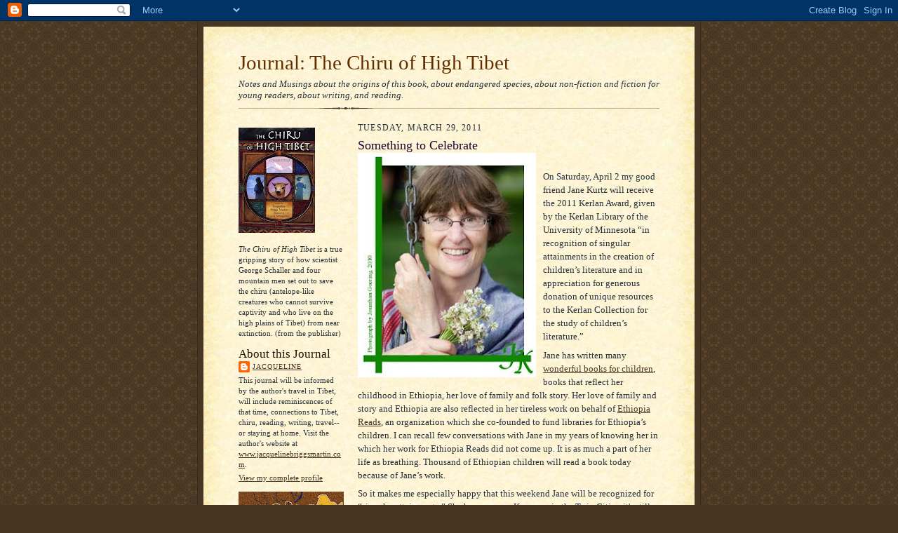

--- FILE ---
content_type: text/html; charset=UTF-8
request_url: http://chirujournal.blogspot.com/2011/03/something-to-celebrate.html
body_size: 11467
content:
<!DOCTYPE html>
<html dir='ltr'>
<head>
<link href='https://www.blogger.com/static/v1/widgets/2944754296-widget_css_bundle.css' rel='stylesheet' type='text/css'/>
<meta content='text/html; charset=UTF-8' http-equiv='Content-Type'/>
<meta content='blogger' name='generator'/>
<link href='http://chirujournal.blogspot.com/favicon.ico' rel='icon' type='image/x-icon'/>
<link href='http://chirujournal.blogspot.com/2011/03/something-to-celebrate.html' rel='canonical'/>
<link rel="alternate" type="application/atom+xml" title="Journal: The Chiru of High Tibet - Atom" href="http://chirujournal.blogspot.com/feeds/posts/default" />
<link rel="alternate" type="application/rss+xml" title="Journal: The Chiru of High Tibet - RSS" href="http://chirujournal.blogspot.com/feeds/posts/default?alt=rss" />
<link rel="service.post" type="application/atom+xml" title="Journal: The Chiru of High Tibet - Atom" href="https://www.blogger.com/feeds/4581349306531288223/posts/default" />

<link rel="alternate" type="application/atom+xml" title="Journal: The Chiru of High Tibet - Atom" href="http://chirujournal.blogspot.com/feeds/8232038866082110364/comments/default" />
<!--Can't find substitution for tag [blog.ieCssRetrofitLinks]-->
<link href='https://blogger.googleusercontent.com/img/b/R29vZ2xl/AVvXsEgU5Y62MWjF6zYh6C7pj-Uy9qBrZeEbnMu7lz27nJA_u-LM_OABgFCyj5XeJR0PThmbo2LR1hnSo6n-OV5miw0ZUJMDg0E031CFIv0HfYsPnFwKFk6nfBM0BDtkLh7yjw9gkwE4PP94YzzK/s320/kurtz_jane2009jongoering.jpg' rel='image_src'/>
<meta content='http://chirujournal.blogspot.com/2011/03/something-to-celebrate.html' property='og:url'/>
<meta content='Something to Celebrate' property='og:title'/>
<meta content='   On Saturday, April 2 my good friend Jane Kurtz will receive the 2011 Kerlan Award, given by the Kerlan Library of the University of Minne...' property='og:description'/>
<meta content='https://blogger.googleusercontent.com/img/b/R29vZ2xl/AVvXsEgU5Y62MWjF6zYh6C7pj-Uy9qBrZeEbnMu7lz27nJA_u-LM_OABgFCyj5XeJR0PThmbo2LR1hnSo6n-OV5miw0ZUJMDg0E031CFIv0HfYsPnFwKFk6nfBM0BDtkLh7yjw9gkwE4PP94YzzK/w1200-h630-p-k-no-nu/kurtz_jane2009jongoering.jpg' property='og:image'/>
<title>Journal: The Chiru of High Tibet: Something to Celebrate</title>
<style id='page-skin-1' type='text/css'><!--
/*
-----------------------------------------------------
Blogger Template Style Sheet
Name:     Scribe
Date:     27 Feb 2004
Updated by: Blogger Team
------------------------------------------------------ */
/* Defaults
----------------------------------------------- */
body {
margin:0;
padding:0;
font-size: small;
text-align:center;
color:#29303b;
line-height:1.3em;
background:#483521 url("https://resources.blogblog.com/blogblog/data/scribe/bg.gif") repeat;
}
blockquote {
font-style:italic;
padding:0 32px;
line-height:1.6;
margin-top:0;
margin-right:0;
margin-bottom:.6em;
margin-left:0;
}
p {
margin:0;
padding:0;
}
abbr, acronym {
cursor:help;
font-style:normal;
}
code {
font-size: 90%;
white-space:normal;
color:#666;
}
hr {display:none;}
img {border:0;}
/* Link styles */
a:link {
color:#473624;
text-decoration:underline;
}
a:visited {
color: #956839;
text-decoration:underline;
}
a:hover {
color: #956839;
text-decoration:underline;
}
a:active {
color: #956839;
}
/* Layout
----------------------------------------------- */
#outer-wrapper {
background-color:#473624;
border-left:1px solid #332A24;
border-right:1px solid #332A24;
width:700px;
margin:0px auto;
padding:8px;
text-align:center;
font: normal normal 100% Georgia, Times New Roman,Sans-Serif;;
}
#main-top {
width:700px;
height:49px;
background:#FFF3DB url("https://resources.blogblog.com/blogblog/data/scribe/bg_paper_top.jpg") no-repeat top left;
margin:0px;
padding:0px;
display:block;
}
#main-bot {
width:700px;
height:81px;
background:#FFF3DB url("https://resources.blogblog.com/blogblog/data/scribe/bg_paper_bot.jpg") no-repeat top left;
margin:0;
padding:0;
display:block;
}
#wrap2 {
width:700px;
background:#FFF3DB url("https://resources.blogblog.com/blogblog/data/scribe/bg_paper_mid.jpg") repeat-y;
margin-top: -14px;
margin-right: 0px;
margin-bottom: 0px;
margin-left: 0px;
text-align:left;
display:block;
}
#wrap3 {
padding:0 50px;
}
.Header {
}
h1 {
margin:0;
padding-top:0;
padding-right:0;
padding-bottom:6px;
padding-left:0;
font: normal normal 225% Georgia, Times New Roman,sans-serif;
color: #612e00;
}
h1 a:link {
text-decoration:none;
color: #612e00;
}
h1 a:visited {
text-decoration:none;
}
h1 a:hover {
border:0;
text-decoration:none;
}
.Header .description {
margin:0;
padding:0;
line-height:1.5em;
color: #29303B;
font: italic normal 100% Georgia, Times New Roman, sans-serif;
}
#sidebar-wrapper {
clear:left;
}
#main {
width:430px;
float:right;
padding:8px 0;
margin:0;
word-wrap: break-word; /* fix for long text breaking sidebar float in IE */
overflow: hidden;     /* fix for long non-text content breaking IE sidebar float */
}
#sidebar {
width:150px;
float:left;
padding:8px 0;
margin:0;
word-wrap: break-word; /* fix for long text breaking sidebar float in IE */
overflow: hidden;     /* fix for long non-text content breaking IE sidebar float */
}
#footer {
clear:both;
background:url("https://resources.blogblog.com/blogblog/data/scribe/divider.gif") no-repeat top left;
padding-top:10px;
_padding-top:6px; /* IE Windows target */
}
#footer p {
line-height:1.5em;
font-size:75%;
}
/* Typography :: Main entry
----------------------------------------------- */
h2.date-header {
font-weight:normal;
text-transform:uppercase;
letter-spacing:.1em;
font-size:90%;
margin:0;
padding:0;
}
.post {
margin-top:8px;
margin-right:0;
margin-bottom:24px;
margin-left:0;
}
.post h3 {
font-weight:normal;
font-size:140%;
color:#1b0431;
margin:0;
padding:0;
}
.post h3 a {
color: #1b0431;
}
.post-body p {
line-height:1.5em;
margin-top:0;
margin-right:0;
margin-bottom:.6em;
margin-left:0;
}
.post-footer {
font-family: Verdana, sans-serif;
font-size:74%;
border-top:1px solid #BFB186;
padding-top:6px;
}
.post-footer a {
margin-right: 6px;
}
.post ul {
margin:0;
padding:0;
}
.post li {
line-height:1.5em;
list-style:none;
background:url("https://resources.blogblog.com/blogblog/data/scribe/list_icon.gif") no-repeat left .3em;
vertical-align:top;
padding-top: 0;
padding-right: 0;
padding-bottom: .6em;
padding-left: 17px;
margin:0;
}
.feed-links {
clear: both;
line-height: 2.5em;
}
#blog-pager-newer-link {
float: left;
}
#blog-pager-older-link {
float: right;
}
#blog-pager {
text-align: center;
}
/* Typography :: Sidebar
----------------------------------------------- */
.sidebar h2 {
margin:0;
padding:0;
color:#211104;
font: normal normal 150% Georgia, Times New Roman,sans-serif;
}
.sidebar h2 img {
margin-bottom:-4px;
}
.sidebar .widget {
font-size:86%;
margin-top:6px;
margin-right:0;
margin-bottom:12px;
margin-left:0;
padding:0;
line-height: 1.4em;
}
.sidebar ul li {
list-style: none;
margin:0;
}
.sidebar ul {
margin-left: 0;
padding-left: 0;
}
/* Comments
----------------------------------------------- */
#comments {}
#comments h4 {
font-weight:normal;
font-size:120%;
color:#29303B;
margin:0;
padding:0;
}
#comments-block {
line-height:1.5em;
}
.comment-author {
background:url("https://resources.blogblog.com/blogblog/data/scribe/list_icon.gif") no-repeat 2px .35em;
margin:.5em 0 0;
padding-top:0;
padding-right:0;
padding-bottom:0;
padding-left:20px;
font-weight:bold;
}
.comment-body {
margin:0;
padding-top:0;
padding-right:0;
padding-bottom:0;
padding-left:20px;
}
.comment-body p {
font-size:100%;
margin-top:0;
margin-right:0;
margin-bottom:.2em;
margin-left:0;
}
.comment-footer {
color:#29303B;
font-size:74%;
margin:0 0 10px;
padding-top:0;
padding-right:0;
padding-bottom:.75em;
padding-left:20px;
}
.comment-footer a:link {
color:#473624;
text-decoration:underline;
}
.comment-footer a:visited {
color:#716E6C;
text-decoration:underline;
}
.comment-footer a:hover {
color:#956839;
text-decoration:underline;
}
.comment-footer a:active {
color:#956839;
text-decoration:none;
}
.deleted-comment {
font-style:italic;
color:gray;
}
/* Profile
----------------------------------------------- */
#main .profile-data {
display:inline;
}
.profile-datablock, .profile-textblock {
margin-top:0;
margin-right:0;
margin-bottom:4px;
margin-left:0;
}
.profile-data {
margin:0;
padding-top:0;
padding-right:8px;
padding-bottom:0;
padding-left:0;
text-transform:uppercase;
letter-spacing:.1em;
font-size:90%;
color:#211104;
}
.profile-img {
float: left;
margin-top: 0;
margin-right: 5px;
margin-bottom: 5px;
margin-left: 0;
border:1px solid #A2907D;
padding:2px;
}
#header .widget, #main .widget {
margin-bottom:12px;
padding-bottom:12px;
}
#header {
background:url("https://resources.blogblog.com/blogblog/data/scribe/divider.gif") no-repeat bottom left;
}
/** Page structure tweaks for layout editor wireframe */
body#layout #outer-wrapper {
margin-top: 0;
padding-top: 0;
}
body#layout #wrap2,
body#layout #wrap3 {
margin-top: 0;
}
body#layout #main-top {
display:none;
}

--></style>
<link href='https://www.blogger.com/dyn-css/authorization.css?targetBlogID=4581349306531288223&amp;zx=53361fe1-720e-4439-b2ea-1bb5470c757a' media='none' onload='if(media!=&#39;all&#39;)media=&#39;all&#39;' rel='stylesheet'/><noscript><link href='https://www.blogger.com/dyn-css/authorization.css?targetBlogID=4581349306531288223&amp;zx=53361fe1-720e-4439-b2ea-1bb5470c757a' rel='stylesheet'/></noscript>
<meta name='google-adsense-platform-account' content='ca-host-pub-1556223355139109'/>
<meta name='google-adsense-platform-domain' content='blogspot.com'/>

</head>
<body>
<div class='navbar section' id='navbar'><div class='widget Navbar' data-version='1' id='Navbar1'><script type="text/javascript">
    function setAttributeOnload(object, attribute, val) {
      if(window.addEventListener) {
        window.addEventListener('load',
          function(){ object[attribute] = val; }, false);
      } else {
        window.attachEvent('onload', function(){ object[attribute] = val; });
      }
    }
  </script>
<div id="navbar-iframe-container"></div>
<script type="text/javascript" src="https://apis.google.com/js/platform.js"></script>
<script type="text/javascript">
      gapi.load("gapi.iframes:gapi.iframes.style.bubble", function() {
        if (gapi.iframes && gapi.iframes.getContext) {
          gapi.iframes.getContext().openChild({
              url: 'https://www.blogger.com/navbar/4581349306531288223?po\x3d8232038866082110364\x26origin\x3dhttp://chirujournal.blogspot.com',
              where: document.getElementById("navbar-iframe-container"),
              id: "navbar-iframe"
          });
        }
      });
    </script><script type="text/javascript">
(function() {
var script = document.createElement('script');
script.type = 'text/javascript';
script.src = '//pagead2.googlesyndication.com/pagead/js/google_top_exp.js';
var head = document.getElementsByTagName('head')[0];
if (head) {
head.appendChild(script);
}})();
</script>
</div></div>
<div id='outer-wrapper'>
<div id='main-top'></div>
<!-- placeholder for image -->
<div id='wrap2'><div id='wrap3'>
<div class='header section' id='header'><div class='widget Header' data-version='1' id='Header1'>
<div id='header-inner'>
<div class='titlewrapper'>
<h1 class='title'>
<a href='http://chirujournal.blogspot.com/'>
Journal: The Chiru of High Tibet
</a>
</h1>
</div>
<div class='descriptionwrapper'>
<p class='description'><span>Notes and Musings about the origins of this book, about endangered species,  about non-fiction and fiction for young readers, about writing, and reading.</span></p>
</div>
</div>
</div></div>
<div id='crosscol-wrapper' style='text-align:center'>
<div class='crosscol no-items section' id='crosscol'></div>
</div>
<div id='sidebar-wrapper'>
<div class='sidebar section' id='sidebar'><div class='widget Image' data-version='1' id='Image2'>
<div class='widget-content'>
<img alt='' height='150' id='Image2_img' src='https://blogger.googleusercontent.com/img/b/R29vZ2xl/AVvXsEhA_7-ZUGVFI84lcXiWwCdRtrRtwRr46DqtyXIfab4XQ0c23TRJFTHGGIypP2lOyld48ehrVwTuOazFiWW6mcfgsVG7pTgUXCDmQmHyc9GV_7IExsFUBdm8p-59KRqwkBx1HtRSyYnUvyJm/s150/chiru1.jpg' width='109'/>
<br/>
</div>
<div class='clear'></div>
</div><div class='widget Text' data-version='1' id='Text1'>
<div class='widget-content'>
<i>The Chiru of High Tibet</i> is a true gripping story of how scientist George Schaller and four  mountain men set out to save the chiru (antelope-like creatures who  cannot survive captivity and who live on the high plains of Tibet) from  near extinction. (from the publisher)<br />
</div>
<div class='clear'></div>
</div><div class='widget Profile' data-version='1' id='Profile1'>
<h2>About this Journal</h2>
<div class='widget-content'>
<dl class='profile-datablock'>
<dt class='profile-data'>
<a class='profile-name-link g-profile' href='https://www.blogger.com/profile/10647998421647374725' rel='author' style='background-image: url(//www.blogger.com/img/logo-16.png);'>
Jacqueline
</a>
</dt>
<dd class='profile-data'>
</dd>
<dd class='profile-textblock'>This journal will be  informed by the author's travel in Tibet, will
include reminiscences of that time,  connections to Tibet, chiru, reading,
writing, travel--or staying at home.  Visit the author's website at <a href="http://www.jacquelinebriggsmartin.com">www.jacquelinebriggsmartin.com</a>.</dd>
</dl>
<a class='profile-link' href='https://www.blogger.com/profile/10647998421647374725' rel='author'>View my complete profile</a>
<div class='clear'></div>
</div>
</div><div class='widget Image' data-version='1' id='Image1'>
<div class='widget-content'>
<img alt='' height='142' id='Image1_img' src='https://blogger.googleusercontent.com/img/b/R29vZ2xl/AVvXsEjy8FzOCHS6hn9vrxoad6lQ9mkSBBmjyY40mimz5DuWx-zSTUeYHusaxW3ZBdU2jUputR2LqUx2fYaVPytATfTcUtZKNhsTPOZ-lBsIKDpuNpjR79EiBae8ZcsQjbgg4b9yQJQqvHMtZeam/s150/tibet_map.gif' width='150'/>
<br/>
</div>
<div class='clear'></div>
</div><div class='widget BlogSearch' data-version='1' id='BlogSearch1'>
<h2 class='title'>Search This Blog</h2>
<div class='widget-content'>
<div id='BlogSearch1_form'>
<form action='http://chirujournal.blogspot.com/search' class='gsc-search-box' target='_top'>
<table cellpadding='0' cellspacing='0' class='gsc-search-box'>
<tbody>
<tr>
<td class='gsc-input'>
<input autocomplete='off' class='gsc-input' name='q' size='10' title='search' type='text' value=''/>
</td>
<td class='gsc-search-button'>
<input class='gsc-search-button' title='search' type='submit' value='Search'/>
</td>
</tr>
</tbody>
</table>
</form>
</div>
</div>
<div class='clear'></div>
</div><div class='widget BlogArchive' data-version='1' id='BlogArchive1'>
<h2>Out and about: Arthur School</h2>
<div class='widget-content'>
<div id='ArchiveList'>
<div id='BlogArchive1_ArchiveList'>
<select id='BlogArchive1_ArchiveMenu'>
<option value=''>Out and about: Arthur School</option>
<option value='http://chirujournal.blogspot.com/2014/06/'>June (1)</option>
<option value='http://chirujournal.blogspot.com/2013/11/'>November (1)</option>
<option value='http://chirujournal.blogspot.com/2013/10/'>October (2)</option>
<option value='http://chirujournal.blogspot.com/2013/09/'>September (2)</option>
<option value='http://chirujournal.blogspot.com/2013/08/'>August (3)</option>
<option value='http://chirujournal.blogspot.com/2013/07/'>July (1)</option>
<option value='http://chirujournal.blogspot.com/2013/06/'>June (3)</option>
<option value='http://chirujournal.blogspot.com/2013/05/'>May (2)</option>
<option value='http://chirujournal.blogspot.com/2013/04/'>April (1)</option>
<option value='http://chirujournal.blogspot.com/2013/03/'>March (1)</option>
<option value='http://chirujournal.blogspot.com/2013/02/'>February (2)</option>
<option value='http://chirujournal.blogspot.com/2013/01/'>January (1)</option>
<option value='http://chirujournal.blogspot.com/2012/12/'>December (2)</option>
<option value='http://chirujournal.blogspot.com/2012/11/'>November (1)</option>
<option value='http://chirujournal.blogspot.com/2012/10/'>October (2)</option>
<option value='http://chirujournal.blogspot.com/2012/09/'>September (5)</option>
<option value='http://chirujournal.blogspot.com/2012/08/'>August (2)</option>
<option value='http://chirujournal.blogspot.com/2012/07/'>July (2)</option>
<option value='http://chirujournal.blogspot.com/2012/06/'>June (11)</option>
<option value='http://chirujournal.blogspot.com/2012/05/'>May (13)</option>
<option value='http://chirujournal.blogspot.com/2012/04/'>April (3)</option>
<option value='http://chirujournal.blogspot.com/2012/03/'>March (3)</option>
<option value='http://chirujournal.blogspot.com/2012/02/'>February (2)</option>
<option value='http://chirujournal.blogspot.com/2012/01/'>January (2)</option>
<option value='http://chirujournal.blogspot.com/2011/12/'>December (3)</option>
<option value='http://chirujournal.blogspot.com/2011/11/'>November (3)</option>
<option value='http://chirujournal.blogspot.com/2011/10/'>October (3)</option>
<option value='http://chirujournal.blogspot.com/2011/09/'>September (5)</option>
<option value='http://chirujournal.blogspot.com/2011/08/'>August (4)</option>
<option value='http://chirujournal.blogspot.com/2011/07/'>July (3)</option>
<option value='http://chirujournal.blogspot.com/2011/06/'>June (3)</option>
<option value='http://chirujournal.blogspot.com/2011/04/'>April (6)</option>
<option value='http://chirujournal.blogspot.com/2011/03/'>March (2)</option>
<option value='http://chirujournal.blogspot.com/2011/02/'>February (1)</option>
<option value='http://chirujournal.blogspot.com/2011/01/'>January (1)</option>
<option value='http://chirujournal.blogspot.com/2010/12/'>December (2)</option>
<option value='http://chirujournal.blogspot.com/2010/11/'>November (3)</option>
<option value='http://chirujournal.blogspot.com/2010/10/'>October (2)</option>
<option value='http://chirujournal.blogspot.com/2010/09/'>September (3)</option>
<option value='http://chirujournal.blogspot.com/2010/08/'>August (5)</option>
<option value='http://chirujournal.blogspot.com/2010/07/'>July (3)</option>
<option value='http://chirujournal.blogspot.com/2010/06/'>June (3)</option>
</select>
</div>
</div>
<div class='clear'></div>
</div>
</div><div class='widget Followers' data-version='1' id='Followers1'>
<h2 class='title'>Followers</h2>
<div class='widget-content'>
<div id='Followers1-wrapper'>
<div style='margin-right:2px;'>
<div><script type="text/javascript" src="https://apis.google.com/js/platform.js"></script>
<div id="followers-iframe-container"></div>
<script type="text/javascript">
    window.followersIframe = null;
    function followersIframeOpen(url) {
      gapi.load("gapi.iframes", function() {
        if (gapi.iframes && gapi.iframes.getContext) {
          window.followersIframe = gapi.iframes.getContext().openChild({
            url: url,
            where: document.getElementById("followers-iframe-container"),
            messageHandlersFilter: gapi.iframes.CROSS_ORIGIN_IFRAMES_FILTER,
            messageHandlers: {
              '_ready': function(obj) {
                window.followersIframe.getIframeEl().height = obj.height;
              },
              'reset': function() {
                window.followersIframe.close();
                followersIframeOpen("https://www.blogger.com/followers/frame/4581349306531288223?colors\x3dCgt0cmFuc3BhcmVudBILdHJhbnNwYXJlbnQaByMyOTMwM2IiByMwMDAwMDAqByNGRkZGRkYyByMwMDAwMDA6ByMyOTMwM2JCByMwMDAwMDBKByMwMDAwMDBSByNGRkZGRkZaC3RyYW5zcGFyZW50\x26pageSize\x3d21\x26hl\x3den\x26origin\x3dhttp://chirujournal.blogspot.com");
              },
              'open': function(url) {
                window.followersIframe.close();
                followersIframeOpen(url);
              }
            }
          });
        }
      });
    }
    followersIframeOpen("https://www.blogger.com/followers/frame/4581349306531288223?colors\x3dCgt0cmFuc3BhcmVudBILdHJhbnNwYXJlbnQaByMyOTMwM2IiByMwMDAwMDAqByNGRkZGRkYyByMwMDAwMDA6ByMyOTMwM2JCByMwMDAwMDBKByMwMDAwMDBSByNGRkZGRkZaC3RyYW5zcGFyZW50\x26pageSize\x3d21\x26hl\x3den\x26origin\x3dhttp://chirujournal.blogspot.com");
  </script></div>
</div>
</div>
<div class='clear'></div>
</div>
</div></div>
</div>
<div class='main section' id='main'><div class='widget Blog' data-version='1' id='Blog1'>
<div class='blog-posts hfeed'>

          <div class="date-outer">
        
<h2 class='date-header'><span>Tuesday, March 29, 2011</span></h2>

          <div class="date-posts">
        
<div class='post-outer'>
<div class='post hentry uncustomized-post-template' itemprop='blogPost' itemscope='itemscope' itemtype='http://schema.org/BlogPosting'>
<meta content='https://blogger.googleusercontent.com/img/b/R29vZ2xl/AVvXsEgU5Y62MWjF6zYh6C7pj-Uy9qBrZeEbnMu7lz27nJA_u-LM_OABgFCyj5XeJR0PThmbo2LR1hnSo6n-OV5miw0ZUJMDg0E031CFIv0HfYsPnFwKFk6nfBM0BDtkLh7yjw9gkwE4PP94YzzK/s320/kurtz_jane2009jongoering.jpg' itemprop='image_url'/>
<meta content='4581349306531288223' itemprop='blogId'/>
<meta content='8232038866082110364' itemprop='postId'/>
<a name='8232038866082110364'></a>
<h3 class='post-title entry-title' itemprop='name'>
Something to Celebrate
</h3>
<div class='post-header'>
<div class='post-header-line-1'></div>
</div>
<div class='post-body entry-content' id='post-body-8232038866082110364' itemprop='description articleBody'>
<a href="https://blogger.googleusercontent.com/img/b/R29vZ2xl/AVvXsEgU5Y62MWjF6zYh6C7pj-Uy9qBrZeEbnMu7lz27nJA_u-LM_OABgFCyj5XeJR0PThmbo2LR1hnSo6n-OV5miw0ZUJMDg0E031CFIv0HfYsPnFwKFk6nfBM0BDtkLh7yjw9gkwE4PP94YzzK/s1600/kurtz_jane2009jongoering.jpg" onblur="try {parent.deselectBloggerImageGracefully();} catch(e) {}"><img alt="" border="0" id="BLOGGER_PHOTO_ID_5589542581527776930" src="https://blogger.googleusercontent.com/img/b/R29vZ2xl/AVvXsEgU5Y62MWjF6zYh6C7pj-Uy9qBrZeEbnMu7lz27nJA_u-LM_OABgFCyj5XeJR0PThmbo2LR1hnSo6n-OV5miw0ZUJMDg0E031CFIv0HfYsPnFwKFk6nfBM0BDtkLh7yjw9gkwE4PP94YzzK/s320/kurtz_jane2009jongoering.jpg" style="float: left; margin: 0pt 10px 10px 0pt; cursor: pointer; width: 254px; height: 320px;" /></a><br /><!--[if gte mso 9]><xml>  <w:worddocument>   <w:view>Normal</w:View>   <w:zoom>0</w:Zoom>   <w:trackmoves/>   <w:trackformatting/>   <w:punctuationkerning/>   <w:validateagainstschemas/>   <w:saveifxmlinvalid>false</w:SaveIfXMLInvalid>   <w:ignoremixedcontent>false</w:IgnoreMixedContent>   <w:alwaysshowplaceholdertext>false</w:AlwaysShowPlaceholderText>   <w:donotpromoteqf/>   <w:lidthemeother>EN-US</w:LidThemeOther>   <w:lidthemeasian>X-NONE</w:LidThemeAsian>   <w:lidthemecomplexscript>X-NONE</w:LidThemeComplexScript>   <w:compatibility>    <w:breakwrappedtables/>    <w:snaptogridincell/>    <w:wraptextwithpunct/>    <w:useasianbreakrules/>    <w:dontgrowautofit/>    <w:splitpgbreakandparamark/>    <w:dontvertaligncellwithsp/>    <w:dontbreakconstrainedforcedtables/>    <w:dontvertalignintxbx/>    <w:word11kerningpairs/>    <w:cachedcolbalance/>   </w:Compatibility>   <w:browserlevel>MicrosoftInternetExplorer4</w:BrowserLevel>   <m:mathpr>    <m:mathfont val="Cambria Math">    <m:brkbin val="before">    <m:brkbinsub val="&#45;-">    <m:smallfrac val="off">    <m:dispdef/>    <m:lmargin val="0">    <m:rmargin val="0">    <m:defjc val="centerGroup">    <m:wrapindent val="1440">    <m:intlim val="subSup">    <m:narylim val="undOvr">   </m:mathPr></w:WordDocument> </xml><![endif]--><!--[if gte mso 9]><xml>  <w:latentstyles deflockedstate="false" defunhidewhenused="true" defsemihidden="true" defqformat="false" defpriority="99" latentstylecount="267">   <w:lsdexception locked="false" priority="0" semihidden="false" unhidewhenused="false" qformat="true" name="Normal">   <w:lsdexception locked="false" priority="9" semihidden="false" unhidewhenused="false" qformat="true" name="heading 1">   <w:lsdexception locked="false" priority="9" qformat="true" name="heading 2">   <w:lsdexception locked="false" priority="9" qformat="true" name="heading 3">   <w:lsdexception locked="false" priority="9" qformat="true" name="heading 4">   <w:lsdexception locked="false" priority="9" qformat="true" name="heading 5">   <w:lsdexception locked="false" priority="9" qformat="true" name="heading 6">   <w:lsdexception locked="false" priority="9" qformat="true" name="heading 7">   <w:lsdexception locked="false" priority="9" qformat="true" name="heading 8">   <w:lsdexception locked="false" priority="9" qformat="true" name="heading 9">   <w:lsdexception locked="false" priority="39" name="toc 1">   <w:lsdexception locked="false" priority="39" name="toc 2">   <w:lsdexception locked="false" priority="39" name="toc 3">   <w:lsdexception locked="false" priority="39" name="toc 4">   <w:lsdexception locked="false" priority="39" name="toc 5">   <w:lsdexception locked="false" priority="39" name="toc 6">   <w:lsdexception locked="false" priority="39" name="toc 7">   <w:lsdexception locked="false" priority="39" name="toc 8">   <w:lsdexception locked="false" priority="39" name="toc 9">   <w:lsdexception locked="false" priority="35" qformat="true" name="caption">   <w:lsdexception locked="false" priority="10" semihidden="false" unhidewhenused="false" qformat="true" name="Title">   <w:lsdexception locked="false" priority="1" name="Default Paragraph Font">   <w:lsdexception locked="false" priority="11" semihidden="false" unhidewhenused="false" qformat="true" name="Subtitle">   <w:lsdexception locked="false" priority="22" semihidden="false" unhidewhenused="false" qformat="true" name="Strong">   <w:lsdexception locked="false" priority="20" semihidden="false" unhidewhenused="false" qformat="true" name="Emphasis">   <w:lsdexception locked="false" priority="59" semihidden="false" unhidewhenused="false" name="Table Grid">   <w:lsdexception locked="false" unhidewhenused="false" name="Placeholder Text">   <w:lsdexception locked="false" priority="1" semihidden="false" unhidewhenused="false" qformat="true" name="No Spacing">   <w:lsdexception locked="false" priority="60" semihidden="false" unhidewhenused="false" name="Light Shading">   <w:lsdexception locked="false" priority="61" semihidden="false" unhidewhenused="false" name="Light List">   <w:lsdexception locked="false" priority="62" semihidden="false" unhidewhenused="false" name="Light Grid">   <w:lsdexception locked="false" priority="63" semihidden="false" unhidewhenused="false" name="Medium Shading 1">   <w:lsdexception locked="false" priority="64" semihidden="false" unhidewhenused="false" name="Medium Shading 2">   <w:lsdexception locked="false" priority="65" semihidden="false" unhidewhenused="false" name="Medium List 1">   <w:lsdexception locked="false" priority="66" semihidden="false" unhidewhenused="false" name="Medium List 2">   <w:lsdexception locked="false" priority="67" semihidden="false" unhidewhenused="false" name="Medium Grid 1">   <w:lsdexception locked="false" priority="68" semihidden="false" unhidewhenused="false" name="Medium Grid 2">   <w:lsdexception locked="false" priority="69" semihidden="false" unhidewhenused="false" name="Medium Grid 3">   <w:lsdexception locked="false" priority="70" semihidden="false" unhidewhenused="false" name="Dark List">   <w:lsdexception locked="false" priority="71" semihidden="false" unhidewhenused="false" name="Colorful Shading">   <w:lsdexception locked="false" priority="72" semihidden="false" unhidewhenused="false" name="Colorful List">   <w:lsdexception locked="false" priority="73" semihidden="false" unhidewhenused="false" name="Colorful Grid">   <w:lsdexception locked="false" priority="60" semihidden="false" unhidewhenused="false" name="Light Shading Accent 1">   <w:lsdexception locked="false" priority="61" semihidden="false" unhidewhenused="false" name="Light List Accent 1">   <w:lsdexception locked="false" priority="62" semihidden="false" unhidewhenused="false" name="Light Grid Accent 1">   <w:lsdexception locked="false" priority="63" semihidden="false" unhidewhenused="false" name="Medium Shading 1 Accent 1">   <w:lsdexception locked="false" priority="64" semihidden="false" unhidewhenused="false" name="Medium Shading 2 Accent 1">   <w:lsdexception locked="false" priority="65" semihidden="false" unhidewhenused="false" name="Medium List 1 Accent 1">   <w:lsdexception locked="false" unhidewhenused="false" name="Revision">   <w:lsdexception locked="false" priority="34" semihidden="false" unhidewhenused="false" qformat="true" name="List Paragraph">   <w:lsdexception locked="false" priority="29" semihidden="false" unhidewhenused="false" qformat="true" name="Quote">   <w:lsdexception locked="false" priority="30" semihidden="false" unhidewhenused="false" qformat="true" name="Intense Quote">   <w:lsdexception locked="false" priority="66" semihidden="false" unhidewhenused="false" name="Medium List 2 Accent 1">   <w:lsdexception locked="false" priority="67" semihidden="false" unhidewhenused="false" name="Medium Grid 1 Accent 1">   <w:lsdexception locked="false" priority="68" semihidden="false" unhidewhenused="false" name="Medium Grid 2 Accent 1">   <w:lsdexception locked="false" priority="69" semihidden="false" unhidewhenused="false" name="Medium Grid 3 Accent 1">   <w:lsdexception locked="false" priority="70" semihidden="false" unhidewhenused="false" name="Dark List Accent 1">   <w:lsdexception locked="false" priority="71" semihidden="false" unhidewhenused="false" name="Colorful Shading Accent 1">   <w:lsdexception locked="false" priority="72" semihidden="false" unhidewhenused="false" name="Colorful List Accent 1">   <w:lsdexception locked="false" priority="73" semihidden="false" unhidewhenused="false" name="Colorful Grid Accent 1">   <w:lsdexception locked="false" priority="60" semihidden="false" unhidewhenused="false" name="Light Shading Accent 2">   <w:lsdexception locked="false" priority="61" semihidden="false" unhidewhenused="false" name="Light List Accent 2">   <w:lsdexception locked="false" priority="62" semihidden="false" unhidewhenused="false" name="Light Grid Accent 2">   <w:lsdexception locked="false" priority="63" semihidden="false" unhidewhenused="false" name="Medium Shading 1 Accent 2">   <w:lsdexception locked="false" priority="64" semihidden="false" unhidewhenused="false" name="Medium Shading 2 Accent 2">   <w:lsdexception locked="false" priority="65" semihidden="false" unhidewhenused="false" name="Medium List 1 Accent 2">   <w:lsdexception locked="false" priority="66" semihidden="false" unhidewhenused="false" name="Medium List 2 Accent 2">   <w:lsdexception locked="false" priority="67" semihidden="false" unhidewhenused="false" name="Medium Grid 1 Accent 2">   <w:lsdexception locked="false" priority="68" semihidden="false" unhidewhenused="false" name="Medium Grid 2 Accent 2">   <w:lsdexception locked="false" priority="69" semihidden="false" unhidewhenused="false" name="Medium Grid 3 Accent 2">   <w:lsdexception locked="false" priority="70" semihidden="false" unhidewhenused="false" name="Dark List Accent 2">   <w:lsdexception locked="false" priority="71" semihidden="false" unhidewhenused="false" name="Colorful Shading Accent 2">   <w:lsdexception locked="false" priority="72" semihidden="false" unhidewhenused="false" name="Colorful List Accent 2">   <w:lsdexception locked="false" priority="73" semihidden="false" unhidewhenused="false" name="Colorful Grid Accent 2">   <w:lsdexception locked="false" priority="60" semihidden="false" unhidewhenused="false" name="Light Shading Accent 3">   <w:lsdexception locked="false" priority="61" semihidden="false" unhidewhenused="false" name="Light List Accent 3">   <w:lsdexception locked="false" priority="62" semihidden="false" unhidewhenused="false" name="Light Grid Accent 3">   <w:lsdexception locked="false" priority="63" semihidden="false" unhidewhenused="false" name="Medium Shading 1 Accent 3">   <w:lsdexception locked="false" priority="64" semihidden="false" unhidewhenused="false" name="Medium Shading 2 Accent 3">   <w:lsdexception locked="false" priority="65" semihidden="false" unhidewhenused="false" name="Medium List 1 Accent 3">   <w:lsdexception locked="false" priority="66" semihidden="false" unhidewhenused="false" name="Medium List 2 Accent 3">   <w:lsdexception locked="false" priority="67" semihidden="false" unhidewhenused="false" name="Medium Grid 1 Accent 3">   <w:lsdexception locked="false" priority="68" semihidden="false" unhidewhenused="false" name="Medium Grid 2 Accent 3">   <w:lsdexception locked="false" priority="69" semihidden="false" unhidewhenused="false" name="Medium Grid 3 Accent 3">   <w:lsdexception locked="false" priority="70" semihidden="false" unhidewhenused="false" name="Dark List Accent 3">   <w:lsdexception locked="false" priority="71" semihidden="false" unhidewhenused="false" name="Colorful Shading Accent 3">   <w:lsdexception locked="false" priority="72" semihidden="false" unhidewhenused="false" name="Colorful List Accent 3">   <w:lsdexception locked="false" priority="73" semihidden="false" unhidewhenused="false" name="Colorful Grid Accent 3">   <w:lsdexception locked="false" priority="60" semihidden="false" unhidewhenused="false" name="Light Shading Accent 4">   <w:lsdexception locked="false" priority="61" semihidden="false" unhidewhenused="false" name="Light List Accent 4">   <w:lsdexception locked="false" priority="62" semihidden="false" unhidewhenused="false" name="Light Grid Accent 4">   <w:lsdexception locked="false" priority="63" semihidden="false" unhidewhenused="false" name="Medium Shading 1 Accent 4">   <w:lsdexception locked="false" priority="64" semihidden="false" unhidewhenused="false" name="Medium Shading 2 Accent 4">   <w:lsdexception locked="false" priority="65" semihidden="false" unhidewhenused="false" name="Medium List 1 Accent 4">   <w:lsdexception locked="false" priority="66" semihidden="false" unhidewhenused="false" name="Medium List 2 Accent 4">   <w:lsdexception locked="false" priority="67" semihidden="false" unhidewhenused="false" name="Medium Grid 1 Accent 4">   <w:lsdexception locked="false" priority="68" semihidden="false" unhidewhenused="false" name="Medium Grid 2 Accent 4">   <w:lsdexception locked="false" priority="69" semihidden="false" unhidewhenused="false" name="Medium Grid 3 Accent 4">   <w:lsdexception locked="false" priority="70" semihidden="false" unhidewhenused="false" name="Dark List Accent 4">   <w:lsdexception locked="false" priority="71" semihidden="false" unhidewhenused="false" name="Colorful Shading Accent 4">   <w:lsdexception locked="false" priority="72" semihidden="false" unhidewhenused="false" name="Colorful List Accent 4">   <w:lsdexception locked="false" priority="73" semihidden="false" unhidewhenused="false" name="Colorful Grid Accent 4">   <w:lsdexception locked="false" priority="60" semihidden="false" unhidewhenused="false" name="Light Shading Accent 5">   <w:lsdexception locked="false" priority="61" semihidden="false" unhidewhenused="false" name="Light List Accent 5">   <w:lsdexception locked="false" priority="62" semihidden="false" unhidewhenused="false" name="Light Grid Accent 5">   <w:lsdexception locked="false" priority="63" semihidden="false" unhidewhenused="false" name="Medium Shading 1 Accent 5">   <w:lsdexception locked="false" priority="64" semihidden="false" unhidewhenused="false" name="Medium Shading 2 Accent 5">   <w:lsdexception locked="false" priority="65" semihidden="false" unhidewhenused="false" name="Medium List 1 Accent 5">   <w:lsdexception locked="false" priority="66" semihidden="false" unhidewhenused="false" name="Medium List 2 Accent 5">   <w:lsdexception locked="false" priority="67" semihidden="false" unhidewhenused="false" name="Medium Grid 1 Accent 5">   <w:lsdexception locked="false" priority="68" semihidden="false" unhidewhenused="false" name="Medium Grid 2 Accent 5">   <w:lsdexception locked="false" priority="69" semihidden="false" unhidewhenused="false" name="Medium Grid 3 Accent 5">   <w:lsdexception locked="false" priority="70" semihidden="false" unhidewhenused="false" name="Dark List Accent 5">   <w:lsdexception locked="false" priority="71" semihidden="false" unhidewhenused="false" name="Colorful Shading Accent 5">   <w:lsdexception locked="false" priority="72" semihidden="false" unhidewhenused="false" name="Colorful List Accent 5">   <w:lsdexception locked="false" priority="73" semihidden="false" unhidewhenused="false" name="Colorful Grid Accent 5">   <w:lsdexception locked="false" priority="60" semihidden="false" unhidewhenused="false" name="Light Shading Accent 6">   <w:lsdexception locked="false" priority="61" semihidden="false" unhidewhenused="false" name="Light List Accent 6">   <w:lsdexception locked="false" priority="62" semihidden="false" unhidewhenused="false" name="Light Grid Accent 6">   <w:lsdexception locked="false" priority="63" semihidden="false" unhidewhenused="false" name="Medium Shading 1 Accent 6">   <w:lsdexception locked="false" priority="64" semihidden="false" unhidewhenused="false" name="Medium Shading 2 Accent 6">   <w:lsdexception locked="false" priority="65" semihidden="false" unhidewhenused="false" name="Medium List 1 Accent 6">   <w:lsdexception locked="false" priority="66" semihidden="false" unhidewhenused="false" name="Medium List 2 Accent 6">   <w:lsdexception locked="false" priority="67" semihidden="false" unhidewhenused="false" name="Medium Grid 1 Accent 6">   <w:lsdexception locked="false" priority="68" semihidden="false" unhidewhenused="false" name="Medium Grid 2 Accent 6">   <w:lsdexception locked="false" priority="69" semihidden="false" unhidewhenused="false" name="Medium Grid 3 Accent 6">   <w:lsdexception locked="false" priority="70" semihidden="false" unhidewhenused="false" name="Dark List Accent 6">   <w:lsdexception locked="false" priority="71" semihidden="false" unhidewhenused="false" name="Colorful Shading Accent 6">   <w:lsdexception locked="false" priority="72" semihidden="false" unhidewhenused="false" name="Colorful List Accent 6">   <w:lsdexception locked="false" priority="73" semihidden="false" unhidewhenused="false" name="Colorful Grid Accent 6">   <w:lsdexception locked="false" priority="19" semihidden="false" unhidewhenused="false" qformat="true" name="Subtle Emphasis">   <w:lsdexception locked="false" priority="21" semihidden="false" unhidewhenused="false" qformat="true" name="Intense Emphasis">   <w:lsdexception locked="false" priority="31" semihidden="false" unhidewhenused="false" qformat="true" name="Subtle Reference">   <w:lsdexception locked="false" priority="32" semihidden="false" unhidewhenused="false" qformat="true" name="Intense Reference">   <w:lsdexception locked="false" priority="33" semihidden="false" unhidewhenused="false" qformat="true" name="Book Title">   <w:lsdexception locked="false" priority="37" name="Bibliography">   <w:lsdexception locked="false" priority="39" qformat="true" name="TOC Heading">  </w:LatentStyles> </xml><![endif]--><!--[if gte mso 10]> <style>  /* Style Definitions */  table.MsoNormalTable  {mso-style-name:"Table Normal";  mso-tstyle-rowband-size:0;  mso-tstyle-colband-size:0;  mso-style-noshow:yes;  mso-style-priority:99;  mso-style-qformat:yes;  mso-style-parent:"";  mso-padding-alt:0in 5.4pt 0in 5.4pt;  mso-para-margin-top:0in;  mso-para-margin-right:0in;  mso-para-margin-bottom:10.0pt;  mso-para-margin-left:0in;  line-height:115%;  mso-pagination:widow-orphan;  font-size:11.0pt;  font-family:"Calibri","sans-serif";  mso-ascii-font-family:Calibri;  mso-ascii-theme-font:minor-latin;  mso-fareast-font-family:"Times New Roman";  mso-fareast-theme-font:minor-fareast;  mso-hansi-font-family:Calibri;  mso-hansi-theme-font:minor-latin;  mso-bidi-font-family:"Times New Roman";  mso-bidi-theme-font:minor-bidi;} </style> <![endif]--><p class="MsoNormal"><span style=";font-family:&quot;;" > </span></p>  <p class="MsoNormal"><span style=";font-family:&quot;;" >On Saturday, April 2 my good friend Jane Kurtz will receive the 2011 Kerlan Award, given by the Kerlan Library of the University of Minnesota &#8220;in recognition of singular attainments in the creation of children&#8217;s literature and in appreciation for generous donation of unique resources to the Kerlan Collection for the study of children&#8217;s literature.&#8221;</span></p>  <p class="MsoNormal"><span style=";font-family:&quot;;" >Jane has written many<a href="http://www.janekurtz.com/"> wonderful books for children</a>, books that reflect her childhood in Ethiopia, her love of family and folk story.<span style="">  </span>Her love of family and story and Ethiopia are also reflected in her tireless work on behalf of <a href="http://www.ethiopiareads.org/">Ethiopia Reads</a>, an organization which she co-founded to fund libraries for Ethiopia&#8217;s children. I can recall few conversations with Jane in my years of knowing her in which her work for Ethiopia Reads did not come up. It is as much a part of her life as breathing. Thousand of Ethiopian children will read a book today because of Jane&#8217;s work. </span></p>  <p class="MsoNormal"><span style=";font-family:&quot;;" >So it makes me especially happy that this weekend Jane will be recognized for &#8220;singular attainments.&#8221; She has so many. If you are in the Twin Cities, it's still possible to attend the awards presentation and hear Jane's acceptance speech. For more information contact the Kerlan staff at 612-624-4576 or e-mail circ@umn.edu.<br /></span></p>  <p class="MsoNormal"><span style=";font-family:&quot;;" >Save a chair in the audience for me, Jane. Other travel keeps me away, but I&#8217;ll be there in spirit.</span></p>  <p class="MsoNormal"><span style=";font-family:&quot;;" > </span></p>
<div style='clear: both;'></div>
</div>
<div class='post-footer'>
<div class='post-footer-line post-footer-line-1'>
<span class='post-author vcard'>
Posted by
<span class='fn' itemprop='author' itemscope='itemscope' itemtype='http://schema.org/Person'>
<meta content='https://www.blogger.com/profile/10647998421647374725' itemprop='url'/>
<a class='g-profile' href='https://www.blogger.com/profile/10647998421647374725' rel='author' title='author profile'>
<span itemprop='name'>Jacqueline</span>
</a>
</span>
</span>
<span class='post-timestamp'>
at
<meta content='http://chirujournal.blogspot.com/2011/03/something-to-celebrate.html' itemprop='url'/>
<a class='timestamp-link' href='http://chirujournal.blogspot.com/2011/03/something-to-celebrate.html' rel='bookmark' title='permanent link'><abbr class='published' itemprop='datePublished' title='2011-03-29T09:38:00-07:00'>9:38&#8239;AM</abbr></a>
</span>
<span class='post-comment-link'>
</span>
<span class='post-icons'>
</span>
<div class='post-share-buttons goog-inline-block'>
<a class='goog-inline-block share-button sb-email' href='https://www.blogger.com/share-post.g?blogID=4581349306531288223&postID=8232038866082110364&target=email' target='_blank' title='Email This'><span class='share-button-link-text'>Email This</span></a><a class='goog-inline-block share-button sb-blog' href='https://www.blogger.com/share-post.g?blogID=4581349306531288223&postID=8232038866082110364&target=blog' onclick='window.open(this.href, "_blank", "height=270,width=475"); return false;' target='_blank' title='BlogThis!'><span class='share-button-link-text'>BlogThis!</span></a><a class='goog-inline-block share-button sb-twitter' href='https://www.blogger.com/share-post.g?blogID=4581349306531288223&postID=8232038866082110364&target=twitter' target='_blank' title='Share to X'><span class='share-button-link-text'>Share to X</span></a><a class='goog-inline-block share-button sb-facebook' href='https://www.blogger.com/share-post.g?blogID=4581349306531288223&postID=8232038866082110364&target=facebook' onclick='window.open(this.href, "_blank", "height=430,width=640"); return false;' target='_blank' title='Share to Facebook'><span class='share-button-link-text'>Share to Facebook</span></a><a class='goog-inline-block share-button sb-pinterest' href='https://www.blogger.com/share-post.g?blogID=4581349306531288223&postID=8232038866082110364&target=pinterest' target='_blank' title='Share to Pinterest'><span class='share-button-link-text'>Share to Pinterest</span></a>
</div>
</div>
<div class='post-footer-line post-footer-line-2'>
<span class='post-labels'>
Labels:
<a href='http://chirujournal.blogspot.com/search/label/Ethiopia%20Reads' rel='tag'>Ethiopia Reads</a>,
<a href='http://chirujournal.blogspot.com/search/label/Jane%20Kurtz' rel='tag'>Jane Kurtz</a>,
<a href='http://chirujournal.blogspot.com/search/label/Kerlan%20Collection' rel='tag'>Kerlan Collection</a>
</span>
</div>
<div class='post-footer-line post-footer-line-3'>
<span class='post-location'>
</span>
</div>
</div>
</div>
<div class='comments' id='comments'>
<a name='comments'></a>
<h4>No comments:</h4>
<div id='Blog1_comments-block-wrapper'>
<dl class='avatar-comment-indent' id='comments-block'>
</dl>
</div>
<p class='comment-footer'>
<div class='comment-form'>
<a name='comment-form'></a>
<h4 id='comment-post-message'>Post a Comment</h4>
<p>
</p>
<a href='https://www.blogger.com/comment/frame/4581349306531288223?po=8232038866082110364&hl=en&saa=85391&origin=http://chirujournal.blogspot.com' id='comment-editor-src'></a>
<iframe allowtransparency='true' class='blogger-iframe-colorize blogger-comment-from-post' frameborder='0' height='410px' id='comment-editor' name='comment-editor' src='' width='100%'></iframe>
<script src='https://www.blogger.com/static/v1/jsbin/2830521187-comment_from_post_iframe.js' type='text/javascript'></script>
<script type='text/javascript'>
      BLOG_CMT_createIframe('https://www.blogger.com/rpc_relay.html');
    </script>
</div>
</p>
</div>
</div>

        </div></div>
      
</div>
<div class='blog-pager' id='blog-pager'>
<span id='blog-pager-newer-link'>
<a class='blog-pager-newer-link' href='http://chirujournal.blogspot.com/2011/04/tomorrow-is-lucky-day.html' id='Blog1_blog-pager-newer-link' title='Newer Post'>Newer Post</a>
</span>
<span id='blog-pager-older-link'>
<a class='blog-pager-older-link' href='http://chirujournal.blogspot.com/2011/03/stories-about-food.html' id='Blog1_blog-pager-older-link' title='Older Post'>Older Post</a>
</span>
<a class='home-link' href='http://chirujournal.blogspot.com/'>Home</a>
</div>
<div class='clear'></div>
<div class='post-feeds'>
<div class='feed-links'>
Subscribe to:
<a class='feed-link' href='http://chirujournal.blogspot.com/feeds/8232038866082110364/comments/default' target='_blank' type='application/atom+xml'>Post Comments (Atom)</a>
</div>
</div>
</div></div>
<div id='footer-wrapper'>
<div class='footer no-items section' id='footer'></div>
</div>
</div></div>
<div id='main-bot'></div>
<!-- placeholder for image -->
</div>

<script type="text/javascript" src="https://www.blogger.com/static/v1/widgets/2028843038-widgets.js"></script>
<script type='text/javascript'>
window['__wavt'] = 'AOuZoY7iYNx2w0f5CQoCvvLHQXUO2XsxYg:1768975350388';_WidgetManager._Init('//www.blogger.com/rearrange?blogID\x3d4581349306531288223','//chirujournal.blogspot.com/2011/03/something-to-celebrate.html','4581349306531288223');
_WidgetManager._SetDataContext([{'name': 'blog', 'data': {'blogId': '4581349306531288223', 'title': 'Journal: The Chiru of High Tibet', 'url': 'http://chirujournal.blogspot.com/2011/03/something-to-celebrate.html', 'canonicalUrl': 'http://chirujournal.blogspot.com/2011/03/something-to-celebrate.html', 'homepageUrl': 'http://chirujournal.blogspot.com/', 'searchUrl': 'http://chirujournal.blogspot.com/search', 'canonicalHomepageUrl': 'http://chirujournal.blogspot.com/', 'blogspotFaviconUrl': 'http://chirujournal.blogspot.com/favicon.ico', 'bloggerUrl': 'https://www.blogger.com', 'hasCustomDomain': false, 'httpsEnabled': true, 'enabledCommentProfileImages': true, 'gPlusViewType': 'FILTERED_POSTMOD', 'adultContent': false, 'analyticsAccountNumber': '', 'encoding': 'UTF-8', 'locale': 'en', 'localeUnderscoreDelimited': 'en', 'languageDirection': 'ltr', 'isPrivate': false, 'isMobile': false, 'isMobileRequest': false, 'mobileClass': '', 'isPrivateBlog': false, 'isDynamicViewsAvailable': true, 'feedLinks': '\x3clink rel\x3d\x22alternate\x22 type\x3d\x22application/atom+xml\x22 title\x3d\x22Journal: The Chiru of High Tibet - Atom\x22 href\x3d\x22http://chirujournal.blogspot.com/feeds/posts/default\x22 /\x3e\n\x3clink rel\x3d\x22alternate\x22 type\x3d\x22application/rss+xml\x22 title\x3d\x22Journal: The Chiru of High Tibet - RSS\x22 href\x3d\x22http://chirujournal.blogspot.com/feeds/posts/default?alt\x3drss\x22 /\x3e\n\x3clink rel\x3d\x22service.post\x22 type\x3d\x22application/atom+xml\x22 title\x3d\x22Journal: The Chiru of High Tibet - Atom\x22 href\x3d\x22https://www.blogger.com/feeds/4581349306531288223/posts/default\x22 /\x3e\n\n\x3clink rel\x3d\x22alternate\x22 type\x3d\x22application/atom+xml\x22 title\x3d\x22Journal: The Chiru of High Tibet - Atom\x22 href\x3d\x22http://chirujournal.blogspot.com/feeds/8232038866082110364/comments/default\x22 /\x3e\n', 'meTag': '', 'adsenseHostId': 'ca-host-pub-1556223355139109', 'adsenseHasAds': false, 'adsenseAutoAds': false, 'boqCommentIframeForm': true, 'loginRedirectParam': '', 'view': '', 'dynamicViewsCommentsSrc': '//www.blogblog.com/dynamicviews/4224c15c4e7c9321/js/comments.js', 'dynamicViewsScriptSrc': '//www.blogblog.com/dynamicviews/6e0d22adcfa5abea', 'plusOneApiSrc': 'https://apis.google.com/js/platform.js', 'disableGComments': true, 'interstitialAccepted': false, 'sharing': {'platforms': [{'name': 'Get link', 'key': 'link', 'shareMessage': 'Get link', 'target': ''}, {'name': 'Facebook', 'key': 'facebook', 'shareMessage': 'Share to Facebook', 'target': 'facebook'}, {'name': 'BlogThis!', 'key': 'blogThis', 'shareMessage': 'BlogThis!', 'target': 'blog'}, {'name': 'X', 'key': 'twitter', 'shareMessage': 'Share to X', 'target': 'twitter'}, {'name': 'Pinterest', 'key': 'pinterest', 'shareMessage': 'Share to Pinterest', 'target': 'pinterest'}, {'name': 'Email', 'key': 'email', 'shareMessage': 'Email', 'target': 'email'}], 'disableGooglePlus': true, 'googlePlusShareButtonWidth': 0, 'googlePlusBootstrap': '\x3cscript type\x3d\x22text/javascript\x22\x3ewindow.___gcfg \x3d {\x27lang\x27: \x27en\x27};\x3c/script\x3e'}, 'hasCustomJumpLinkMessage': false, 'jumpLinkMessage': 'Read more', 'pageType': 'item', 'postId': '8232038866082110364', 'postImageThumbnailUrl': 'https://blogger.googleusercontent.com/img/b/R29vZ2xl/AVvXsEgU5Y62MWjF6zYh6C7pj-Uy9qBrZeEbnMu7lz27nJA_u-LM_OABgFCyj5XeJR0PThmbo2LR1hnSo6n-OV5miw0ZUJMDg0E031CFIv0HfYsPnFwKFk6nfBM0BDtkLh7yjw9gkwE4PP94YzzK/s72-c/kurtz_jane2009jongoering.jpg', 'postImageUrl': 'https://blogger.googleusercontent.com/img/b/R29vZ2xl/AVvXsEgU5Y62MWjF6zYh6C7pj-Uy9qBrZeEbnMu7lz27nJA_u-LM_OABgFCyj5XeJR0PThmbo2LR1hnSo6n-OV5miw0ZUJMDg0E031CFIv0HfYsPnFwKFk6nfBM0BDtkLh7yjw9gkwE4PP94YzzK/s320/kurtz_jane2009jongoering.jpg', 'pageName': 'Something to Celebrate', 'pageTitle': 'Journal: The Chiru of High Tibet: Something to Celebrate'}}, {'name': 'features', 'data': {}}, {'name': 'messages', 'data': {'edit': 'Edit', 'linkCopiedToClipboard': 'Link copied to clipboard!', 'ok': 'Ok', 'postLink': 'Post Link'}}, {'name': 'template', 'data': {'isResponsive': false, 'isAlternateRendering': false, 'isCustom': false}}, {'name': 'view', 'data': {'classic': {'name': 'classic', 'url': '?view\x3dclassic'}, 'flipcard': {'name': 'flipcard', 'url': '?view\x3dflipcard'}, 'magazine': {'name': 'magazine', 'url': '?view\x3dmagazine'}, 'mosaic': {'name': 'mosaic', 'url': '?view\x3dmosaic'}, 'sidebar': {'name': 'sidebar', 'url': '?view\x3dsidebar'}, 'snapshot': {'name': 'snapshot', 'url': '?view\x3dsnapshot'}, 'timeslide': {'name': 'timeslide', 'url': '?view\x3dtimeslide'}, 'isMobile': false, 'title': 'Something to Celebrate', 'description': '   On Saturday, April 2 my good friend Jane Kurtz will receive the 2011 Kerlan Award, given by the Kerlan Library of the University of Minne...', 'featuredImage': 'https://blogger.googleusercontent.com/img/b/R29vZ2xl/AVvXsEgU5Y62MWjF6zYh6C7pj-Uy9qBrZeEbnMu7lz27nJA_u-LM_OABgFCyj5XeJR0PThmbo2LR1hnSo6n-OV5miw0ZUJMDg0E031CFIv0HfYsPnFwKFk6nfBM0BDtkLh7yjw9gkwE4PP94YzzK/s320/kurtz_jane2009jongoering.jpg', 'url': 'http://chirujournal.blogspot.com/2011/03/something-to-celebrate.html', 'type': 'item', 'isSingleItem': true, 'isMultipleItems': false, 'isError': false, 'isPage': false, 'isPost': true, 'isHomepage': false, 'isArchive': false, 'isLabelSearch': false, 'postId': 8232038866082110364}}]);
_WidgetManager._RegisterWidget('_NavbarView', new _WidgetInfo('Navbar1', 'navbar', document.getElementById('Navbar1'), {}, 'displayModeFull'));
_WidgetManager._RegisterWidget('_HeaderView', new _WidgetInfo('Header1', 'header', document.getElementById('Header1'), {}, 'displayModeFull'));
_WidgetManager._RegisterWidget('_ImageView', new _WidgetInfo('Image2', 'sidebar', document.getElementById('Image2'), {'resize': false}, 'displayModeFull'));
_WidgetManager._RegisterWidget('_TextView', new _WidgetInfo('Text1', 'sidebar', document.getElementById('Text1'), {}, 'displayModeFull'));
_WidgetManager._RegisterWidget('_ProfileView', new _WidgetInfo('Profile1', 'sidebar', document.getElementById('Profile1'), {}, 'displayModeFull'));
_WidgetManager._RegisterWidget('_ImageView', new _WidgetInfo('Image1', 'sidebar', document.getElementById('Image1'), {'resize': false}, 'displayModeFull'));
_WidgetManager._RegisterWidget('_BlogSearchView', new _WidgetInfo('BlogSearch1', 'sidebar', document.getElementById('BlogSearch1'), {}, 'displayModeFull'));
_WidgetManager._RegisterWidget('_BlogArchiveView', new _WidgetInfo('BlogArchive1', 'sidebar', document.getElementById('BlogArchive1'), {'languageDirection': 'ltr', 'loadingMessage': 'Loading\x26hellip;'}, 'displayModeFull'));
_WidgetManager._RegisterWidget('_FollowersView', new _WidgetInfo('Followers1', 'sidebar', document.getElementById('Followers1'), {}, 'displayModeFull'));
_WidgetManager._RegisterWidget('_BlogView', new _WidgetInfo('Blog1', 'main', document.getElementById('Blog1'), {'cmtInteractionsEnabled': false, 'lightboxEnabled': true, 'lightboxModuleUrl': 'https://www.blogger.com/static/v1/jsbin/4049919853-lbx.js', 'lightboxCssUrl': 'https://www.blogger.com/static/v1/v-css/828616780-lightbox_bundle.css'}, 'displayModeFull'));
</script>
</body>
</html>